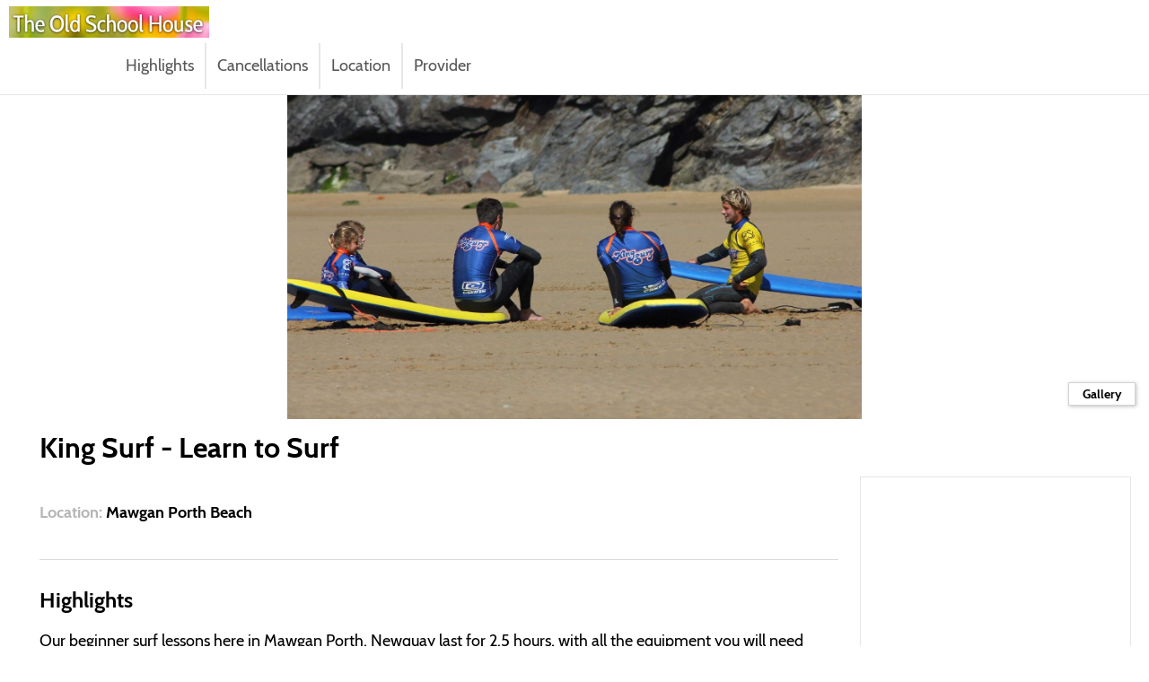

--- FILE ---
content_type: text/html
request_url: https://old-school-house.on.beyonk.com/uk/UmuVYg/king-surf-learn-to-surf
body_size: 8029
content:
<!doctype html> <html lang=en> <head> <script id=gtm-head></script> <meta charset=utf-8> <meta content="width=device-width,initial-scale=1,maximum-scale=5" name=viewport> <link href=/apple-touch-icon-precomposed.png rel=apple-touch-icon-precomposed> <script type=module src=https://cdn.jsdelivr.net/npm/@beyonk/gdpr-cookie-consent-banner@16/dist/index.js></script> <style>@import url(https://cdn.jsdelivr.net/npm/@beyonk/gdpr-cookie-consent-banner@16/src/lib/banner.css);</style> <base href="/"> <link href=marketplace-static/fonts/fonts.css rel=stylesheet> <link href=marketplace-static/styles.css rel=stylesheet> <script type=application/ld+json> {
			"@context": "http://schema.org",
			"@type": "Organization",
			"url": "https://beyonk.com",
			"logo": "https://beyonk.com/marketplace-static/images/logo.png"
		} </script> <script type=application/ld+json> {
      "@context": "https://schema.org",
      "@type": "WebSite",
      "url": "https://beyonk.com",
      "potentialAction": {
        "@type": "SearchAction",
        "target": "https://beyonk.com/uk/things-to-do?title={partial_experience_name}",
        "query-input": "required name=partial_experience_name"
      }
    } </script> <script id=inspectlet></script> <link href=marketplace-static/manifest.json rel=manifest crossorigin=use-credentials> <link rel="stylesheet" href="client/main.1722269216.css"> <noscript id='sapper-head-start'></noscript><title>Beyonk | King Surf - Learn to Surf </title><!-- HEAD_svelte-fak9z6_START --><meta property="og:locale" content="en_GB"><meta property="og:image:type" content="image/svg+xml"><meta property="og:site_name" content="Beyonk"><meta property="og:type" content="website"><meta property="og:url" source="layout" content="https://beyonk.com/uk/UmuVYg/king-surf-learn-to-surf"><meta property="fb:app_id" content="542198149511985"><meta property="twitter:card" content="summary_large_image"><meta property="twitter:site" content="beyonkgroup"><link rel="canonical" href="https://beyonk.com/uk/UmuVYg/king-surf-learn-to-surf"><link rel="icon" type="image/png" href="/marketplace-static/images/favicon/favicon.png"><link rel="preconnect" href="https://api.beyonk.com/"><link rel="stylesheet" type="text/css" href="/marketplace/theme.css?theme=ecb805"><!-- HEAD_svelte-fak9z6_END --><!-- HEAD_svelte-9ip0ld_START --><meta property="og:title" content="Beyonk | King Surf - Learn to Surf "><meta property="og:description" content="<!-- converted from markdown -->
Our beginner surf lessons here in Mawgan Porth, Newquay last for 2.5 hours, with all the equipment you will..."><meta property="og:url" content="https://beyonk.com/uk/UmuVYg/king-surf-learn-to-surf"><meta property="og:image" content="https://adaptive.delivery/api/v2/s/beyonk/p/experience/UmuVYg"><meta property="og:image:secure_url" content="https://adaptive.delivery/api/v2/s/beyonk/p/experience/UmuVYg"><meta property="og:image:alt" content="Beyonk | King Surf - Learn to Surf "><meta name="description" content="<!-- converted from markdown -->
Our beginner surf lessons here in Mawgan Porth, Newquay last for 2.5 hours, with all the equipment you will..."><!-- HEAD_svelte-9ip0ld_END --><noscript id='sapper-head-end'></noscript> </head> <body> <script id=gtm-body></script> <div id=sapper>






<div class="loader svelte-1wza6i6"><img src="/marketplace-static/images/system/waiting.svg" alt="Lady sitting on a clock" class="svelte-1wza6i6">
  <p class="svelte-1wza6i6">Things are taking a little longer than usual, please bear with us...</p>
  <svg xmlns:dc="http://purl.org/dc/elements/1.1/" xmlns:cc="http://creativecommons.org/ns#" xmlns:svg="http://www.w3.org/2000/svg" xmlns="http://www.w3.org/2000/svg" id="svg8" xml:space="preserve" style="enable-background:new 0 0 263.2 127;" viewBox="0 0 263.2 127" y="0px" x="0px" version="1.1" class="svelte-5jpdh9"><defs id="defs12"></defs><g><path class="border svelte-5jpdh9" d="M 234.8,98.5 H 28.5 v -70 h 206.4 v 70 z m 28.4,-70 V 22.6 H 240.7 V 0 h -5.9 V 22.5 H 28.5 V 0 H 22.6 V 22.5 H 0 v 5.9 H 22.5 V 98.5 H 0 v 5.9 H 22.5 V 127 h 5.9 V 104.5 H 234.8 V 127 h 5.9 v -22.5 h 22.5 V 98.6 H 240.7 V 28.5 Z"></path><path class="letter b svelte-5jpdh9" d="m 56.8,70.2 h 1.9 c 1.1,0.1 2.2,-0.1 3.2,-0.6 1,-0.7 1.3,-2.1 0.5,-3.1 -0.1,-0.2 -0.3,-0.4 -0.5,-0.5 -1,-0.5 -2.1,-0.6 -3.2,-0.6 h -1.9 z m 0,-9.1 h 1.7 c 1.8,0 2.8,-0.7 2.8,-2.2 0,-1.5 -0.9,-2.2 -2.8,-2.2 h -1.7 z m -5.9,-8.9 h 9.3 c 1.7,-0.1 3.4,0.4 4.7,1.5 1.1,1.1 1.7,2.7 1.6,4.3 0,1 -0.2,2 -0.6,2.8 -0.4,0.8 -1.1,1.4 -1.9,1.9 0.7,0.1 1.5,0.4 2.1,0.7 0.6,0.3 1,0.7 1.4,1.2 0.4,0.5 0.6,1 0.8,1.6 0.2,0.6 0.2,1.3 0.2,1.9 0,1 -0.2,1.9 -0.6,2.8 -0.4,0.8 -0.9,1.5 -1.6,2.1 -0.7,0.6 -1.5,1 -2.4,1.2 -1.1,0.3 -2.1,0.4 -3.2,0.4 H 51 Z"></path><path class="letter e svelte-5jpdh9" d="M 93,57.2 H 83.1 V 61 h 9.6 v 5 h -9.6 v 3.9 H 93 v 5 H 77.2 V 52.2 H 93 Z"></path><path class="letter y svelte-5jpdh9" d="M 108.2,65.7 100,52.2 h 7 l 4.2,7.3 4.2,-7.3 h 7 L 114,65.7 v 9 h -5.8 z"></path><path class="letter o svelte-5jpdh9" d="m 132.1,63.5 c 0,0.9 0.2,1.7 0.5,2.5 0.6,1.5 1.9,2.7 3.4,3.3 2.4,1 5.1,0.4 6.9,-1.3 0.6,-0.6 1.1,-1.2 1.4,-2 0.7,-1.6 0.7,-3.4 0,-5 -0.3,-0.8 -0.8,-1.4 -1.4,-2 -1.9,-1.7 -4.5,-2.2 -6.9,-1.3 -1.5,0.6 -2.7,1.8 -3.4,3.4 -0.3,0.7 -0.5,1.5 -0.5,2.4 z m -6.1,0 c 0,-1.6 0.3,-3.2 0.9,-4.7 1.2,-2.9 3.6,-5.2 6.5,-6.3 3.2,-1.2 6.8,-1.2 10.1,0 1.5,0.6 2.9,1.4 4,2.5 1.1,1.1 2,2.4 2.5,3.8 1.2,3 1.2,6.4 0,9.4 -0.6,1.4 -1.5,2.7 -2.6,3.8 -1.1,1.1 -2.5,2 -4,2.5 -3.2,1.2 -6.8,1.2 -10.1,0 -1.5,-0.6 -2.8,-1.4 -3.9,-2.5 -1.1,-1.1 -2,-2.4 -2.6,-3.8 -0.5,-1.5 -0.8,-3.1 -0.8,-4.7 z"></path><path class="letter n svelte-5jpdh9" d="M 158.6,74.8 V 52.2 h 5.9 L 175.3,66 V 52.2 h 5.8 v 22.5 h -5.8 L 164.5,61 v 13.8 z"></path><path class="letter k svelte-5jpdh9" d="m 196.7,61.5 7.1,-9.3 h 7.2 l -8.9,10.7 9.8,11.9 h -7.6 L 196.7,65 v 9.8 h -5.9 V 52.2 h 5.9 z"></path></g></svg></div>

<div class="surround svelte-1wza6i6"><ul class="toasts svelte-1kqkvb3">
</ul>

  <div class="brand-header svelte-6j5r8t"><a href="https://old-school-house.on.beyonk.com/" rel="external" class="svelte-6j5r8t"><img src="https://adaptive.delivery/api/v2/i/beyonk/p/whitelabel-logo/whitelabels%2Fcornwall/the-old-school-house.png" alt="The Old School House" class="svelte-6j5r8t"></a></div>

  <div id="page-content">

<section class="svelte-1j1uus5"><div class="columns navigation-tabs is-centered is-gapless svelte-1j1uus5"><div class="column is-four-fifths-widescreen internal-navigation svelte-1j1uus5"><div class="by-tabs svelte-1j1uus5"><ul class="svelte-1j1uus5"><li class="svelte-1j1uus5"><span><a href="/uk/UmuVYg/king-surf-learn-to-surf#highlights" class="svelte-1j1uus5">Highlights</a>
              
</span>
            </li><li class="svelte-1j1uus5"><span><a href="/uk/UmuVYg/king-surf-learn-to-surf#cancellations" class="svelte-1j1uus5">Cancellations</a>
              
</span>
            </li><li class="svelte-1j1uus5"><span><a href="/uk/UmuVYg/king-surf-learn-to-surf#location" class="svelte-1j1uus5">Location</a>
              
</span>
            </li><li class="svelte-1j1uus5"><span><a href="/uk/UmuVYg/king-surf-learn-to-surf#provider" class="svelte-1j1uus5">Provider</a>
              
</span>
            </li></ul></div></div></div>

  

  <dialog class="linear-gallery svelte-don4km"><div class="overview-content"><div class="linear-gallery__content svelte-don4km"><img class="linear-gallery__content--item svelte-don4km" src="https://adaptive.delivery/api/v2/i/beyonk/p/large/adventures/tP6HpKGqWI84bSxX.jpeg" alt="gallery image 0"></div>

    <div class="controls svelte-don4km"><button class="button is-primary">Close Gallery
      </button></div></div></dialog>
<div class="responsive-gallery gallery-grid svelte-don4km"><div class="gallery-row svelte-don4km single"><div class="gallery-cell second-column svelte-don4km"><div class="item svelte-don4km" style="background-image: url(https://adaptive.delivery/api/v2/i/beyonk/p/small/beyonk/missing.jpeg)"></div>
        <div class="item svelte-don4km" style="background-image: url(https://adaptive.delivery/api/v2/i/beyonk/p/small/beyonk/missing.jpeg)"></div></div>
      <div class="gallery-cell cover first-column svelte-don4km"><div class="item svelte-don4km" style="background-image: url(https://adaptive.delivery/api/v2/i/beyonk/p/large/adventures/tP6HpKGqWI84bSxX.jpeg)"></div></div>
      <div class="gallery-cell third-column svelte-don4km"><div class="item svelte-don4km" style="background-image: url(https://adaptive.delivery/api/v2/i/beyonk/p/small/beyonk/missing.jpeg)"></div>
        <div class="item svelte-don4km" style="background-image: url(https://adaptive.delivery/api/v2/i/beyonk/p/small/beyonk/missing.jpeg)"></div></div></div>
    <button class="button is-small more svelte-don4km show-more">Gallery
    </button></div>

  

  <header class="svelte-1j1uus5"><h1 class="svelte-1j1uus5">King Surf - Learn to Surf </h1></header>
  <div class="beyonk-svelte-scrollspy"><div class="overview-container svelte-1j1uus5"><div class="adventure-overview svelte-1j1uus5"><article class="hero svelte-1j1uus5"><div class="characteristics svelte-1j1uus5"><ul class="svelte-1j1uus5"><li class="svelte-1j1uus5"><em class="svelte-1j1uus5">Location</em>
                <span class="svelte-1j1uus5">Mawgan Porth Beach</span></li></ul></div>
          <div class="is-divider"></div></article>
        <section class="scrollable-section" id="highlights"><article class="highlights svelte-1j1uus5"><h2 class="svelte-1j1uus5">Highlights</h2>
            <div class="user-defined-markup"><!-- HTML_TAG_START --><!-- converted from markdown -->
Our beginner surf lessons here in Mawgan Porth, Newquay last for 2.5 hours, with all the equipment you will need included within the price. Our beginner surf lessons include a safety brief, talk on rip currents (including how to avoid and get out of one safely), an introduction to your equipment and the important practical lesson on how to catch waves and stand up on your board (we have a 95% stand up rate on our lessons)<br />NOTE - We’ve changed how we operate due to Covid-19 with your health and safety in mind. If you’ve got any questions on the steps we’ve taken, just drop us a message.ItineraryOur beginner surf lessons include a safety brief, talk on rip currents (including how to avoid and get out of one safely), an introduction to your equipment and the important practical lesson on how to catch waves and stand up on your board (we have a 95% stand up rate on our lessons). When booking your surf lesson, do let us know if it is your first time experience or whether you are aiming to progress your surfing to the next level. <br />Please ensure you arrive <strong>15 minutes early</strong> for your lesson to allow time to get changed and meet your instructor, you should also allow time after the lesson to get changed. The duration of the lesson itself is 2 hours but the whole experience lasts for 2.5 hours.<br /> <br /><strong>Inclusions</strong><br /><strong>What's Included</strong><br />🧰 <strong>Equipment</strong> - Winter/summer wetsuits;  Boots and Gloves (for the winter);  Different types and sizes of boards; Thermal rash vests (for windy days); Dry bag to take any medications needed with us; Photo’s (on request); Changing rooms<br /> <br /><strong>What you'll need</strong><br />🧤 <strong>Warm Clothing</strong> - Swim wear and a towel, maybe some sunscreen if the weather is nice!<br /><!-- HTML_TAG_END --></div>
            <p class="your-own svelte-1j1uus5">Make this experience your own: <span class="cta svelte-1j1uus5">Contact us</span></p></article>
</section>
        <section class="scrollable-section" id="cancellations"><article class="experience-overview-cancellations"><h2 class="svelte-1j1uus5">Cancellations</h2>
              <div class="cancellation-policy svelte-eehflp"><p class="heading svelte-eehflp">Flexible Policy
    </p>

    <div style=""><!-- HTML_TAG_START -->For a full refund, cancel at least 7 days before the activity is scheduled to start.<!-- HTML_TAG_END --></div></div>
            <div class="is-divider"></div></article>
</section>
        <section class="scrollable-section" id="location"><article class="location"><h2 class="svelte-1j1uus5">Location</h2>
            <p class="svelte-1j1uus5">Mawgan Porth Beach</p>
            <div class="overview-page-map svelte-1j1uus5"><div class="svelte-1pvlrsa"></div></div>
            <div class="is-divider"></div></article>
</section>
        <section class="scrollable-section" id="provider"><article class="provider svelte-1j1uus5"><h2 class="svelte-1j1uus5">Provider</h2>
            <div class="columns"><div class="column"><div class="overview svelte-1j1uus5"><div class="avatar svelte-1hryyi" data-initials="KSSS" data-size="lg" style="background-color: hsl(144, 60%, 50%);"><img alt="Profile image for King Surf Surf School" src="https://adaptive.delivery/api/v2/i/beyonk/p/tiny/avatars/djcrli20k56rw61j.jpeg" class="svelte-1hryyi">
</div>
                  <div class="about svelte-1j1uus5"><h3 class="svelte-1j1uus5"><a href="/provider/yXyT_2-king-surf-surf-school" rel="prefetch">King Surf Surf School</a></h3>
                    <p class="svelte-1j1uus5">Pete has been teaching surfing for over 20 years now. He has worked as a beach lifeguard and taught all over the world. Pete has adopted a b...</p>
                    <button type="button" class="button is-text svelte-1j1uus5">Talk to King Surf Surf School</button></div></div></div></div>
            <div class="is-divider"></div></article>
</section></div>
      <div class="booking-summary svelte-1j1uus5"><div class="sidebar booking-form svelte-1j1uus5"><iframe scrolling="no" title="Booking Form" src="https://checkout.beyonk.com/yXyT_2/form/experience/UmuVYg/tickets?source=whitelabel&amp;theme=ecb805&amp;partner=old-school-house" allow="payment *" class="svelte-dwq4rd"></iframe>

<button class="button is-primary is-hidden-tablet svelte-z79oj6 shown">Send Enquiry</button></div></div></div>
</div></section>
<section><div class="columns is-centered"><div class="column is-10 related-adventures svelte-1j1uus5"><h2 class="svelte-1j1uus5">Discover more epic experiences on your doorstep</h2>
      
      <a href="/uk/things-to-do" rel="prefetch" class="button related-cta is-medium by-medium is-primary is-outlined is-uppercase svelte-1j1uus5">Discover More</a></div></div></section>

<nav class="footer-nav svelte-6rk9vv"><ul class="svelte-6rk9vv"><li><a href="https://shop.beyonk.com/yXyT_2/about?shopfront=https%3A%2F%2Fbeyonk.com%2Fuk%2FUmuVYg%2Fking-surf-learn-to-surf" class="svelte-6rk9vv">About us</a>
    </li><li><a href="https://shop.beyonk.com/yXyT_2/about?shopfront=https%3A%2F%2Fbeyonk.com%2Fuk%2FUmuVYg%2Fking-surf-learn-to-surf#cancellations" class="svelte-6rk9vv">Cancellations</a>
    </li></ul>
</nav>

</div>
  <div class="attribution-container svelte-1wza6i6"><p class="svelte-1lv240o"><svg xmlns="http://www.w3.org/2000/svg" width="22" height="20" viewBox="0 0 22 20"><path d="M0 0C0.134952 0.695578 0.33781 1.38012 0.608574 2.04251C1.6882 4.59564 3.84745 6.62053 6.45655 7.58896C7.89605 8.1172 9.42554 8.38131 10.9663 8.38131C12.507 8.38131 14.0589 8.1172 15.5434 7.58896C16.893 7.06073 18.1525 6.35642 19.1422 5.38799C20.1319 4.41956 20.9416 3.27505 21.3914 2.04251C21.6622 1.38012 21.865 0.695578 22 0H16.3091C16.2942 0.0353214 16.2789 0.0705389 16.2632 0.105647C15.9933 0.809959 15.5434 1.33819 15.0036 1.86643C13.2942 3.36309 10.955 3.80328 8.79576 3.01093C7.44622 2.4827 6.3666 1.42623 5.73681 0.0176092C5.73425 0.0117474 5.73169 0.00587769 5.72914 6.16348e-09L0 0Z" fill="#32B0A2"></path><path d="M5.72914 20H0C0.134952 19.3044 0.33781 18.6199 0.608574 17.9575C1.6882 15.4044 3.84745 13.3795 6.45655 12.411C7.89605 11.8828 9.42553 11.6187 10.9663 11.6187C12.507 11.6187 14.0589 11.8828 15.5434 12.411C16.893 12.9393 18.1525 13.6436 19.1422 14.612C20.1319 15.5804 20.9416 16.7249 21.3914 17.9575C21.6622 18.6199 21.865 19.3044 22 20H16.3091C16.2942 19.9647 16.2789 19.9295 16.2632 19.8944C15.9933 19.19 15.5434 18.6618 15.0036 18.1336C13.2942 16.6369 10.955 16.1967 8.79576 16.9891C7.44622 17.5173 6.3666 18.5738 5.73681 19.9824C5.73425 19.9883 5.73169 19.9941 5.72914 20Z" fill="#32B0A2"></path></svg>
  <span><a href="https://beyonk.com/" target="_blank" rel="noreferrer">Sell tickets online with Beyonk</a></span>
</p>
      </div>
  </div></div> <script>__SAPPER__={baseUrl:"",preloaded:[void 0,null,null,(function(a,b,c,d,e,f,g,h,i,j,k,l,m,n,o,p,q,r,s){return {organisation:{id:d,bookingPolicy:{type:i,details:c},cancellationPolicy:{type:j},companyName:k,description:l,enquiries:a,usesResources:b,verifyEmailInput:b,currency:f,brand:{logo:{id:m,path:n,type:g},colors:{primary:o,onPrimary:p}},experiments:{},giftVouchers:b,memberships:b,passes:b,tracking:[]},adventure:{_id:"5e2a0659d1a9eb006052367e",id:"UmuVYg",title:"King Surf - Learn to Surf ",approved:a,marketplace:a,widget:a,archived:b,categories:["outdoor-activities","surf"],location:{area:q,point:{type:"Point",coordinates:[-5.03115361157154,50.464819216145344],zoom:7},address:{postcode:"TR8 4BA",country:"United Kingdom",building:"Kingsurf Surf School",region:"Cornwall",district:c,place:q,locality:c,street:"Mawgan Porth Beach, B3276, Newquay, England, United Kingdom"},timezone:"Europe\u002FLondon"},suitability:"active",suits:{corporate:a,family:a,batchelor:a,school:a,dog:a,charity:b},tags:["mindful escape","learn new skills","adrenaline fix","epic challenge","bucket list"],description:"\u003C!-- converted from markdown --\u003E\nOur beginner surf lessons here in Mawgan Porth, Newquay last for 2.5 hours, with all the equipment you will need included within the price. Our beginner surf lessons include a safety brief, talk on rip currents (including how to avoid and get out of one safely), an introduction to your equipment and the important practical lesson on how to catch waves and stand up on your board (we have a 95% stand up rate on our lessons)\u003Cbr \u002F\u003ENOTE - We’ve changed how we operate due to Covid-19 with your health and safety in mind. If you’ve got any questions on the steps we’ve taken, just drop us a message.ItineraryOur beginner surf lessons include a safety brief, talk on rip currents (including how to avoid and get out of one safely), an introduction to your equipment and the important practical lesson on how to catch waves and stand up on your board (we have a 95% stand up rate on our lessons). When booking your surf lesson, do let us know if it is your first time experience or whether you are aiming to progress your surfing to the next level. \u003Cbr \u002F\u003EPlease ensure you arrive \u003Cstrong\u003E15 minutes early\u003C\u002Fstrong\u003E for your lesson to allow time to get changed and meet your instructor, you should also allow time after the lesson to get changed. The duration of the lesson itself is 2 hours but the whole experience lasts for 2.5 hours.\u003Cbr \u002F\u003E \u003Cbr \u002F\u003E\u003Cstrong\u003EInclusions\u003C\u002Fstrong\u003E\u003Cbr \u002F\u003E\u003Cstrong\u003EWhat's Included\u003C\u002Fstrong\u003E\u003Cbr \u002F\u003E🧰 \u003Cstrong\u003EEquipment\u003C\u002Fstrong\u003E - Winter\u002Fsummer wetsuits;  Boots and Gloves (for the winter);  Different types and sizes of boards; Thermal rash vests (for windy days); Dry bag to take any medications needed with us; Photo’s (on request); Changing rooms\u003Cbr \u002F\u003E \u003Cbr \u002F\u003E\u003Cstrong\u003EWhat you'll need\u003C\u002Fstrong\u003E\u003Cbr \u002F\u003E🧤 \u003Cstrong\u003EWarm Clothing\u003C\u002Fstrong\u003E - Swim wear and a towel, maybe some sunscreen if the weather is nice!\u003Cbr \u002F\u003E",pricing:{addons:[],discounts:[{min:10,percentage:15,type:"group"}],tickets:[{id:"tk_1cgrrwsd",name:"Adult",price:h,resources:[],attendees:e,limit:c},{id:"tk_1nqop4qv",name:"Child",price:h,resources:[],attendees:e,limit:c}],displayPrice:h,variations:[],promotePriceVariations:a,currency:f,dependencies:[]},images:[{id:"tP6HpKGqWI84bSxX",path:"adventures",type:g}],bookingCutoff:{duration:{unit:"days",value:e},before:"start"},events:[{by:d,when:"2020-01-23T20:47:21.954Z",id:"mTsl4x",event:"create_adventure"},{by:d,when:"2020-01-23T21:07:49.578Z",id:"IIbduF",event:"request_approval"},{by:r,when:s,id:"Co1qtK",event:"approve_adventure"},{by:r,when:s,id:"eTS4j5",event:"publish_to_marketplace"},{by:"9fIlip",when:"2021-01-20T12:15:28.976Z",id:"VCFEpn",event:"publish_to_widget"},{id:"j2nq0zjj",by:"migration",event:"migrate_provider_to_organisation",when:"2021-05-28T03:57:58.843Z"}],duration:150,meetingPlace:"At the surf school opposite the beach entrance TR84BA ",instantBook:a,partner:["surfingengland","englandscoasts"],organisation:d,staff:{suitable:[],minimum:e,required:b},vouchers:[],salesTaxId:c,questions:[],waiver:c,videos:[],descriptionBak:"Our beginner surf lessons here in Mawgan Porth, Newquay last for 2.5 hours, with all the equipment you will need included within the price. Our beginner surf lessons include a safety brief, talk on rip currents (including how to avoid and get out of one safely), an introduction to your equipment and the important practical lesson on how to catch waves and stand up on your board (we have a 95% stand up rate on our lessons)  \nNOTE - We’ve changed how we operate due to Covid-19 with your health and safety in mind. If you’ve got any questions on the steps we’ve taken, just drop us a message.\n\n### Itinerary\n\nOur beginner surf lessons include a safety brief, talk on rip currents (including how to avoid and get out of one safely), an introduction to your equipment and the important practical lesson on how to catch waves and stand up on your board (we have a 95% stand up rate on our lessons). When booking your surf lesson, do let us know if it is your first time experience or whether you are aiming to progress your surfing to the next level.   \nPlease ensure you arrive **15 minutes early** for your lesson to allow time to get changed and meet your instructor, you should also allow time after the lesson to get changed. The duration of the lesson itself is 2 hours but the whole experience lasts for 2.5 hours.\u003C!-- Beyonk automated inclusions block --\u003E\n\n&nbsp;\n\n**Inclusions**\n\n\n\n**What's Included**\n\n🧰 **Equipment** - Winter\u002Fsummer wetsuits;  Boots and Gloves (for the winter);  Different types and sizes of boards; Thermal rash vests (for windy days); Dry bag to take any medications needed with us; Photo’s (on request); Changing rooms\n\n\n\n&nbsp;\n\n**What you'll need**\n\n🧤 **Warm Clothing** - Swim wear and a towel, maybe some sunscreen if the weather is nice!\n\n\u003C!-- End Beyonk automated inclusions block --\u003E",capacity:{minAttendeesPerTimeslot:e,maxAttendeesPerTimeslot:14,exceptions:{},maxBookingsPerTimeslot:c},updatedAt:"2021-06-01T16:45:56.066Z",featuredUgc:{reviews:[],media:[]},standalone:a,followons:[],leader:{id:d,bookingPolicy:{type:i,details:c},cancellationPolicy:{type:j},companyName:k,description:l,enquiries:a,usesResources:b,verifyEmailInput:b,currency:f,brand:{logo:{id:m,path:n,type:g},colors:{primary:o,onPrimary:p}},experiments:{},giftVouchers:b,memberships:b,passes:b,tracking:[]}},bookableFrom:c,path:"\u002Fuk\u002FUmuVYg\u002Fking-surf-learn-to-surf"}}(true,false,null,"yXyT_2",1,"gbp","image\u002Fjpeg",35,"text","flexible","King Surf Surf School","Pete has been teaching surfing for over 20 years now. He has worked as a beach lifeguard and taught all over the world. Pete has adopted a bit of a retro approach to surfing and enjoys the way of life and chilled out vibe that surrounds the sport. Pete still wakes up exited about going to work here after all this time!\n\nQualifications National Diploma Outdoor Recreation Management \u002F\u002F HND Water Sports Activity Management \u002F\u002F BA Hons Sport and Recreation Management \u002F\u002F Surfing GB Coach Award \u002F\u002F SLSGB Beach Lifeguard \u002F\u002F RNLI Casualty Care Community Responder","djcrli20k56rw61j","avatars","#32B0A2","#FFFFFF","Mawgan Porth Beach","SYPuEI","2020-02-18T11:03:55.629Z"))],session:(function(a,b,c,d){return {authenticated:a,profile:b,organisation:b,shopfront:"https:\u002F\u002Fbeyonk.com\u002Fuk\u002FUmuVYg\u002Fking-surf-learn-to-surf",tenant:{isPortal:a,isWhitelabel:true,brand:{theme:{hex:"ecb805",base:{r:236,g:184,b:5},vars:[{name:"--byk-c-primary",value:"rgba(236, 184, 5, 1)"},{name:"--byk-c-primary-light",value:"rgba(236, 184, 5, 0.7)"},{name:"--byk-c-primary-lighter",value:"rgba(236, 184, 5, 0.4)"},{name:"--byk-c-primary-lightest",value:"rgba(236, 184, 5, 0.1)"},{name:"--wl-header-height",value:"35px"}]},commissionSource:"whitelabel",name:"The Old School House",title:"Experiences with The Old School House",search:{location:{lat:c,lng:d,term:"Near The Old School House"},accommodation:"not-provided"},logo:{id:"the-old-school-house",path:"whitelabels%2Fcornwall",type:"image\u002Fpng"},preface:"Here at The Old School House we’re passionate about making sure you have the best stay with us, which is why we’re working with Beyonk the experience booking platform to show off the best of local providers for you to make the most of your stay. We’d also be happy to provide any personal recommendations, just talk to us directly when you turn up, call 441208 821 303 or email us, libby@cardinhambb.co.uk and we’ll do our best to help.",location:{type:"Point",coordinates:[d,c],zoom:9},partner:"old-school-house",url:"https:\u002F\u002Fold-school-house.on.beyonk.com\u002F",searchableFields:{},hasTracking:a,tracking:{facebook:[],google:[]}},hostname:"old-school-house.on.beyonk.com",requiresGdpr:a},cartId:b,beta:a}}(false,void 0,50.4842991,-4.6463556))};var s=document.createElement("script");try{new Function("if(0)import('')")();s.src="/client/client.1d613c1e.js";s.type="module";s.crossOrigin="use-credentials";}catch(e){s.src="/client/shimport@1.0.1.js";s.setAttribute("data-main","/client/client.1d613c1e.js")}document.head.appendChild(s)</script> 

--- FILE ---
content_type: text/css
request_url: https://old-school-house.on.beyonk.com/marketplace/theme.css?theme=ecb805
body_size: -145
content:
:root { --byk-c-primary: rgba(236, 184, 5, 1); --byk-c-primary-light: rgba(236, 184, 5, 0.7); --byk-c-primary-lighter: rgba(236, 184, 5, 0.4); --byk-c-primary-lightest: rgba(236, 184, 5, 0.1); --wl-header-height: 35px; }